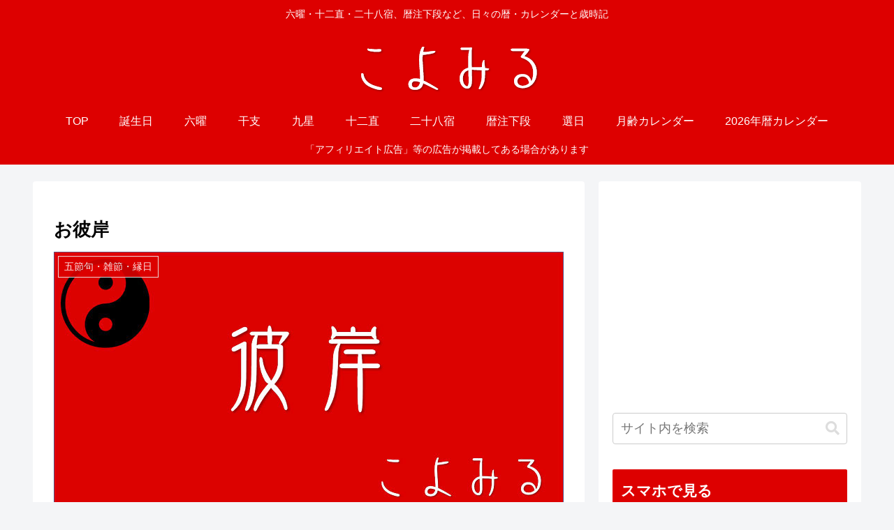

--- FILE ---
content_type: text/html; charset=utf-8
request_url: https://www.google.com/recaptcha/api2/aframe
body_size: 267
content:
<!DOCTYPE HTML><html><head><meta http-equiv="content-type" content="text/html; charset=UTF-8"></head><body><script nonce="yW0xWy9RHa2ql5wsGDvvgw">/** Anti-fraud and anti-abuse applications only. See google.com/recaptcha */ try{var clients={'sodar':'https://pagead2.googlesyndication.com/pagead/sodar?'};window.addEventListener("message",function(a){try{if(a.source===window.parent){var b=JSON.parse(a.data);var c=clients[b['id']];if(c){var d=document.createElement('img');d.src=c+b['params']+'&rc='+(localStorage.getItem("rc::a")?sessionStorage.getItem("rc::b"):"");window.document.body.appendChild(d);sessionStorage.setItem("rc::e",parseInt(sessionStorage.getItem("rc::e")||0)+1);localStorage.setItem("rc::h",'1769309389293');}}}catch(b){}});window.parent.postMessage("_grecaptcha_ready", "*");}catch(b){}</script></body></html>